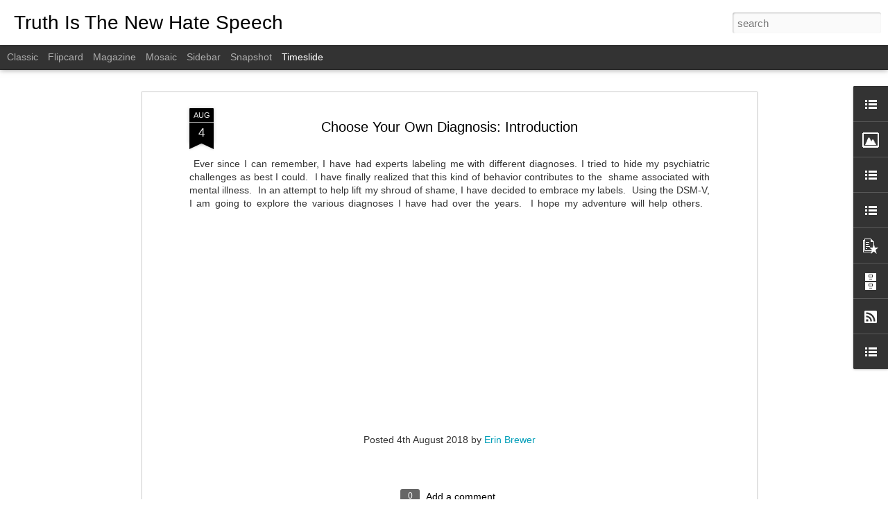

--- FILE ---
content_type: text/javascript; charset=UTF-8
request_url: https://www.chooseyourowndiagnosis.com/?v=0&action=initial&widgetId=BlogArchive1&responseType=js&xssi_token=AOuZoY4epxH0FDgA68APN9M2zcntzwKgqQ%3A1769660128782
body_size: 265
content:
try {
_WidgetManager._HandleControllerResult('BlogArchive1', 'initial',{'data': [{'url': 'https://www.chooseyourowndiagnosis.com/2022/02/', 'name': 'February 2022', 'expclass': 'expanded', 'post-count': 1}, {'url': 'https://www.chooseyourowndiagnosis.com/2022/01/', 'name': 'January 2022', 'expclass': 'collapsed', 'post-count': 1}, {'url': 'https://www.chooseyourowndiagnosis.com/2021/06/', 'name': 'June 2021', 'expclass': 'collapsed', 'post-count': 1}, {'url': 'https://www.chooseyourowndiagnosis.com/2021/05/', 'name': 'May 2021', 'expclass': 'collapsed', 'post-count': 1}, {'url': 'https://www.chooseyourowndiagnosis.com/2021/04/', 'name': 'April 2021', 'expclass': 'collapsed', 'post-count': 2}, {'url': 'https://www.chooseyourowndiagnosis.com/2021/03/', 'name': 'March 2021', 'expclass': 'collapsed', 'post-count': 4}, {'url': 'https://www.chooseyourowndiagnosis.com/2021/02/', 'name': 'February 2021', 'expclass': 'collapsed', 'post-count': 1}, {'url': 'https://www.chooseyourowndiagnosis.com/2021/01/', 'name': 'January 2021', 'expclass': 'collapsed', 'post-count': 1}, {'url': 'https://www.chooseyourowndiagnosis.com/2020/12/', 'name': 'December 2020', 'expclass': 'collapsed', 'post-count': 4}, {'url': 'https://www.chooseyourowndiagnosis.com/2020/11/', 'name': 'November 2020', 'expclass': 'collapsed', 'post-count': 7}, {'url': 'https://www.chooseyourowndiagnosis.com/2020/10/', 'name': 'October 2020', 'expclass': 'collapsed', 'post-count': 3}, {'url': 'https://www.chooseyourowndiagnosis.com/2020/09/', 'name': 'September 2020', 'expclass': 'collapsed', 'post-count': 12}, {'url': 'https://www.chooseyourowndiagnosis.com/2020/08/', 'name': 'August 2020', 'expclass': 'collapsed', 'post-count': 6}, {'url': 'https://www.chooseyourowndiagnosis.com/2020/07/', 'name': 'July 2020', 'expclass': 'collapsed', 'post-count': 13}, {'url': 'https://www.chooseyourowndiagnosis.com/2020/06/', 'name': 'June 2020', 'expclass': 'collapsed', 'post-count': 9}, {'url': 'https://www.chooseyourowndiagnosis.com/2020/05/', 'name': 'May 2020', 'expclass': 'collapsed', 'post-count': 7}, {'url': 'https://www.chooseyourowndiagnosis.com/2020/04/', 'name': 'April 2020', 'expclass': 'collapsed', 'post-count': 11}, {'url': 'https://www.chooseyourowndiagnosis.com/2020/02/', 'name': 'February 2020', 'expclass': 'collapsed', 'post-count': 6}, {'url': 'https://www.chooseyourowndiagnosis.com/2020/01/', 'name': 'January 2020', 'expclass': 'collapsed', 'post-count': 3}, {'url': 'https://www.chooseyourowndiagnosis.com/2019/12/', 'name': 'December 2019', 'expclass': 'collapsed', 'post-count': 3}, {'url': 'https://www.chooseyourowndiagnosis.com/2019/11/', 'name': 'November 2019', 'expclass': 'collapsed', 'post-count': 7}, {'url': 'https://www.chooseyourowndiagnosis.com/2019/10/', 'name': 'October 2019', 'expclass': 'collapsed', 'post-count': 9}, {'url': 'https://www.chooseyourowndiagnosis.com/2019/09/', 'name': 'September 2019', 'expclass': 'collapsed', 'post-count': 2}, {'url': 'https://www.chooseyourowndiagnosis.com/2019/07/', 'name': 'July 2019', 'expclass': 'collapsed', 'post-count': 3}, {'url': 'https://www.chooseyourowndiagnosis.com/2019/06/', 'name': 'June 2019', 'expclass': 'collapsed', 'post-count': 3}, {'url': 'https://www.chooseyourowndiagnosis.com/2019/05/', 'name': 'May 2019', 'expclass': 'collapsed', 'post-count': 3}, {'url': 'https://www.chooseyourowndiagnosis.com/2019/04/', 'name': 'April 2019', 'expclass': 'collapsed', 'post-count': 13}, {'url': 'https://www.chooseyourowndiagnosis.com/2019/03/', 'name': 'March 2019', 'expclass': 'collapsed', 'post-count': 17}, {'url': 'https://www.chooseyourowndiagnosis.com/2019/02/', 'name': 'February 2019', 'expclass': 'collapsed', 'post-count': 7}, {'url': 'https://www.chooseyourowndiagnosis.com/2019/01/', 'name': 'January 2019', 'expclass': 'collapsed', 'post-count': 22}, {'url': 'https://www.chooseyourowndiagnosis.com/2018/12/', 'name': 'December 2018', 'expclass': 'collapsed', 'post-count': 21}, {'url': 'https://www.chooseyourowndiagnosis.com/2018/11/', 'name': 'November 2018', 'expclass': 'collapsed', 'post-count': 22}, {'url': 'https://www.chooseyourowndiagnosis.com/2018/10/', 'name': 'October 2018', 'expclass': 'collapsed', 'post-count': 7}, {'url': 'https://www.chooseyourowndiagnosis.com/2018/09/', 'name': 'September 2018', 'expclass': 'collapsed', 'post-count': 8}, {'url': 'https://www.chooseyourowndiagnosis.com/2018/08/', 'name': 'August 2018', 'expclass': 'collapsed', 'post-count': 18}], 'toggleopen': 'MONTHLY-1643702400000', 'style': 'FLAT', 'title': 'Archives'});
} catch (e) {
  if (typeof log != 'undefined') {
    log('HandleControllerResult failed: ' + e);
  }
}


--- FILE ---
content_type: text/javascript; charset=UTF-8
request_url: https://www.chooseyourowndiagnosis.com/?v=0&action=initial&widgetId=LinkList2&responseType=js&xssi_token=AOuZoY4epxH0FDgA68APN9M2zcntzwKgqQ%3A1769660128782
body_size: -79
content:
try {
_WidgetManager._HandleControllerResult('LinkList2', 'initial',{'title': 'Amazon Author Page', 'sorting': 'none', 'shownum': -1, 'links': [{'name': 'Erin\x27s Amazon Page', 'target': 'https://www.amazon.com/-/e/B07JW82GYC'}]});
} catch (e) {
  if (typeof log != 'undefined') {
    log('HandleControllerResult failed: ' + e);
  }
}


--- FILE ---
content_type: text/javascript; charset=UTF-8
request_url: https://www.chooseyourowndiagnosis.com/?v=0&action=initial&widgetId=PopularPosts1&responseType=js&xssi_token=AOuZoY4epxH0FDgA68APN9M2zcntzwKgqQ%3A1769660128782
body_size: 1023
content:
try {
_WidgetManager._HandleControllerResult('PopularPosts1', 'initial',{'title': 'Popular Posts', 'showSnippets': true, 'showThumbnails': true, 'thumbnailSize': 72, 'showAuthor': false, 'showDate': false, 'posts': [{'id': '1025272787751731245', 'title': 'Eight Year Olds Are Being Given Cross-Sex Hormones', 'href': 'https://www.chooseyourowndiagnosis.com/2019/03/eight-year-olds-are-being-given-cross.html', 'snippet': '             \ufeff Below is the description of an NIH grant proposal that has been funded.   It is important to note that nowhere does this prop...', 'thumbnail': 'https://blogger.googleusercontent.com/img/b/R29vZ2xl/AVvXsEhsCB-oUqCoCFymJj4uwJLnI8OLPP5jAl7IUHapZQtfpwdEFQX44x9-TltXXcquu6Vye1Sa_2RAQ9wfQz_PHQxWA4XbnRULrE0maY7NGDCXANgsOSXcj5uuqmXvicKAomQqz_7jn85OSZ8/s72-c/Annual+Review.jpg', 'featuredImage': 'https://blogger.googleusercontent.com/img/b/R29vZ2xl/AVvXsEhsCB-oUqCoCFymJj4uwJLnI8OLPP5jAl7IUHapZQtfpwdEFQX44x9-TltXXcquu6Vye1Sa_2RAQ9wfQz_PHQxWA4XbnRULrE0maY7NGDCXANgsOSXcj5uuqmXvicKAomQqz_7jn85OSZ8/s640/Annual+Review.jpg'}, {'id': '9037868789781348144', 'title': 'Questioning Will Not Be Tolerated Screenshots', 'href': 'https://www.chooseyourowndiagnosis.com/2022/02/questioning-will-not-be-tolerated.html', 'snippet': 'A credible source forwarded me these screenshots from a Slack group that seems to be either run by Genspect or affiliated with Genspect. I c...', 'thumbnail': 'https://blogger.googleusercontent.com/img/a/AVvXsEjnLplj6LnqGWfaYCTQ1ogttU6F_PSynAMtmGI7AXglPrhTqDngl-NT7-MSCKSajWahRq-TofTbl--BL_p1NSQebRh0yskaeo-MWYA95vDSZbvemgBpXml4KbOoES4uVLSzBGKsugELUwrHhycUx0UT3FZnir5-44ZzLyifSmXrhkJAZHVtnCBeeMnv\x3ds72-w254-c-h400', 'featuredImage': 'https://blogger.googleusercontent.com/img/a/AVvXsEjnLplj6LnqGWfaYCTQ1ogttU6F_PSynAMtmGI7AXglPrhTqDngl-NT7-MSCKSajWahRq-TofTbl--BL_p1NSQebRh0yskaeo-MWYA95vDSZbvemgBpXml4KbOoES4uVLSzBGKsugELUwrHhycUx0UT3FZnir5-44ZzLyifSmXrhkJAZHVtnCBeeMnv\x3dw254-h400'}, {'id': '7570029336095890495', 'title': 'The Time is Now', 'href': 'https://www.chooseyourowndiagnosis.com/2021/06/the-time-is-now.html', 'snippet': '      I have spent the last three weeks traveling America and talking to people about how vulnerable children are being damaged and girls...', 'thumbnail': 'https://lh3.googleusercontent.com/blogger_img_proxy/AEn0k_tBG4oESrBTqmXsy2Akq4EyKTBge9zRffuy5B8zROk9G4iGVN5B4TeiGtdRx28pQB9PG97mBmwt2ZfiVsPzS5UL-qD-VL1_z57XssAhApOKpV4', 'featuredImage': 'https://lh3.googleusercontent.com/blogger_img_proxy/AEn0k_sa5rjiir8JflIIEGIa3WQvvbicBEtOcfzYrRvPTHOFI-VQQZGMDP6huHLCqErSoW197jfAs6x5EOEzG4b_x-KBPx1Xg7fn_aBotvLzvsFPysUR8Q'}]});
} catch (e) {
  if (typeof log != 'undefined') {
    log('HandleControllerResult failed: ' + e);
  }
}


--- FILE ---
content_type: text/javascript; charset=UTF-8
request_url: https://www.chooseyourowndiagnosis.com/?v=0&action=initial&widgetId=LinkList5&responseType=js&xssi_token=AOuZoY4epxH0FDgA68APN9M2zcntzwKgqQ%3A1769660128782
body_size: 465
content:
try {
_WidgetManager._HandleControllerResult('LinkList5', 'initial',{'title': 'Erin\x27s Books', 'sorting': 'none', 'shownum': -1, 'links': [{'name': 'Gender Confusion: A Personal Story of Childhood Gender Dysphoria and The Case Against Affirming A Gender Confused Child ', 'target': 'https://www.amazon.com/dp/B07MB4JR8K'}, {'name': 'Homemaking: Stories of an Urban Homesteader', 'target': 'https://authorcentral.amazon.com/gp/books/book-detail-page?ie\x3dUTF8\x26bookASIN\x3d1793235481\x26index\x3ddefault'}, {'name': 'Degrading Boys: The Feminarchy\u2019s War Against Masculinity', 'target': 'https://www.amazon.com/dp/B07L5YY2J9'}, {'name': 'Victim Makers: How Victim Rights Advocates Disempower Women and Vilify Men', 'target': 'https://www.amazon.com/dp/1729290752'}, {'name': 'False:The False Narrative Fueling The Current Hysteria About Sexual Assault ', 'target': 'https://www.amazon.com/False-Narrative-Fueling-Current-Hysteria/dp/1726616010/ref\x3dsr_1_2?s\x3dbooks\x26ie\x3dUTF8\x26qid\x3d1538576862\x26sr\x3d1-2'}, {'name': '#NotMe!  Working Together to Stop the Victimization of Women and The Vilification of Men', 'target': 'https://www.amazon.com/NotMe-Working-Together-Victimization-Vilification/dp/1727388283/ref\x3dtmm_pap_swatch_0?_encoding\x3dUTF8\x26qid\x3d1538185219\x26sr\x3d8-1'}, {'name': 'Tristan\x27s Eyes', 'target': 'https://www.amazon.com/Tristans-Eyes-Neglect-Murder-Daycare/dp/1723869422/ref\x3dsr_1_3?s\x3dbooks\x26ie\x3dUTF8\x26qid\x3d1538576862\x26sr\x3d1-3'}]});
} catch (e) {
  if (typeof log != 'undefined') {
    log('HandleControllerResult failed: ' + e);
  }
}


--- FILE ---
content_type: text/javascript; charset=UTF-8
request_url: https://www.chooseyourowndiagnosis.com/?v=0&action=initial&widgetId=Image1&responseType=js&xssi_token=AOuZoY4epxH0FDgA68APN9M2zcntzwKgqQ%3A1769660128782
body_size: 164
content:
try {
_WidgetManager._HandleControllerResult('Image1', 'initial',{'title': '', 'width': 325, 'height': 244, 'sourceUrl': 'https://blogger.googleusercontent.com/img/b/R29vZ2xl/AVvXsEgb8G206_9T0lHfOMnlSnnfLbgZ-N2X3a5PZeYHQxGWgPm-bflRhEf1UGEozhY5ifH8noZZG4mNntouWhZu1vS_o0C-91ZMLhCGj24NHla-LYMFJnr_Rxwm3P-Mk3IzHR5CvrRIr6YbzmM/s1600/20181028_121106color.jpg', 'caption': 'Erin', 'link': '', 'shrinkToFit': true, 'sectionWidth': 325});
} catch (e) {
  if (typeof log != 'undefined') {
    log('HandleControllerResult failed: ' + e);
  }
}


--- FILE ---
content_type: text/javascript; charset=UTF-8
request_url: https://www.chooseyourowndiagnosis.com/?v=0&action=initial&widgetId=Image1&responseType=js&xssi_token=AOuZoY4epxH0FDgA68APN9M2zcntzwKgqQ%3A1769660128782
body_size: 84
content:
try {
_WidgetManager._HandleControllerResult('Image1', 'initial',{'title': '', 'width': 325, 'height': 244, 'sourceUrl': 'https://blogger.googleusercontent.com/img/b/R29vZ2xl/AVvXsEgb8G206_9T0lHfOMnlSnnfLbgZ-N2X3a5PZeYHQxGWgPm-bflRhEf1UGEozhY5ifH8noZZG4mNntouWhZu1vS_o0C-91ZMLhCGj24NHla-LYMFJnr_Rxwm3P-Mk3IzHR5CvrRIr6YbzmM/s1600/20181028_121106color.jpg', 'caption': 'Erin', 'link': '', 'shrinkToFit': true, 'sectionWidth': 325});
} catch (e) {
  if (typeof log != 'undefined') {
    log('HandleControllerResult failed: ' + e);
  }
}


--- FILE ---
content_type: text/javascript; charset=UTF-8
request_url: https://www.chooseyourowndiagnosis.com/?v=0&action=initial&widgetId=PopularPosts1&responseType=js&xssi_token=AOuZoY4epxH0FDgA68APN9M2zcntzwKgqQ%3A1769660128782
body_size: 1019
content:
try {
_WidgetManager._HandleControllerResult('PopularPosts1', 'initial',{'title': 'Popular Posts', 'showSnippets': true, 'showThumbnails': true, 'thumbnailSize': 72, 'showAuthor': false, 'showDate': false, 'posts': [{'id': '1025272787751731245', 'title': 'Eight Year Olds Are Being Given Cross-Sex Hormones', 'href': 'https://www.chooseyourowndiagnosis.com/2019/03/eight-year-olds-are-being-given-cross.html', 'snippet': '             \ufeff Below is the description of an NIH grant proposal that has been funded.   It is important to note that nowhere does this prop...', 'thumbnail': 'https://blogger.googleusercontent.com/img/b/R29vZ2xl/AVvXsEhsCB-oUqCoCFymJj4uwJLnI8OLPP5jAl7IUHapZQtfpwdEFQX44x9-TltXXcquu6Vye1Sa_2RAQ9wfQz_PHQxWA4XbnRULrE0maY7NGDCXANgsOSXcj5uuqmXvicKAomQqz_7jn85OSZ8/s72-c/Annual+Review.jpg', 'featuredImage': 'https://blogger.googleusercontent.com/img/b/R29vZ2xl/AVvXsEhsCB-oUqCoCFymJj4uwJLnI8OLPP5jAl7IUHapZQtfpwdEFQX44x9-TltXXcquu6Vye1Sa_2RAQ9wfQz_PHQxWA4XbnRULrE0maY7NGDCXANgsOSXcj5uuqmXvicKAomQqz_7jn85OSZ8/s640/Annual+Review.jpg'}, {'id': '9037868789781348144', 'title': 'Questioning Will Not Be Tolerated Screenshots', 'href': 'https://www.chooseyourowndiagnosis.com/2022/02/questioning-will-not-be-tolerated.html', 'snippet': 'A credible source forwarded me these screenshots from a Slack group that seems to be either run by Genspect or affiliated with Genspect. I c...', 'thumbnail': 'https://blogger.googleusercontent.com/img/a/AVvXsEjnLplj6LnqGWfaYCTQ1ogttU6F_PSynAMtmGI7AXglPrhTqDngl-NT7-MSCKSajWahRq-TofTbl--BL_p1NSQebRh0yskaeo-MWYA95vDSZbvemgBpXml4KbOoES4uVLSzBGKsugELUwrHhycUx0UT3FZnir5-44ZzLyifSmXrhkJAZHVtnCBeeMnv\x3ds72-w254-c-h400', 'featuredImage': 'https://blogger.googleusercontent.com/img/a/AVvXsEjnLplj6LnqGWfaYCTQ1ogttU6F_PSynAMtmGI7AXglPrhTqDngl-NT7-MSCKSajWahRq-TofTbl--BL_p1NSQebRh0yskaeo-MWYA95vDSZbvemgBpXml4KbOoES4uVLSzBGKsugELUwrHhycUx0UT3FZnir5-44ZzLyifSmXrhkJAZHVtnCBeeMnv\x3dw254-h400'}, {'id': '7570029336095890495', 'title': 'The Time is Now', 'href': 'https://www.chooseyourowndiagnosis.com/2021/06/the-time-is-now.html', 'snippet': '      I have spent the last three weeks traveling America and talking to people about how vulnerable children are being damaged and girls...', 'thumbnail': 'https://lh3.googleusercontent.com/blogger_img_proxy/AEn0k_tBG4oESrBTqmXsy2Akq4EyKTBge9zRffuy5B8zROk9G4iGVN5B4TeiGtdRx28pQB9PG97mBmwt2ZfiVsPzS5UL-qD-VL1_z57XssAhApOKpV4', 'featuredImage': 'https://lh3.googleusercontent.com/blogger_img_proxy/AEn0k_sa5rjiir8JflIIEGIa3WQvvbicBEtOcfzYrRvPTHOFI-VQQZGMDP6huHLCqErSoW197jfAs6x5EOEzG4b_x-KBPx1Xg7fn_aBotvLzvsFPysUR8Q'}]});
} catch (e) {
  if (typeof log != 'undefined') {
    log('HandleControllerResult failed: ' + e);
  }
}


--- FILE ---
content_type: text/javascript; charset=UTF-8
request_url: https://www.chooseyourowndiagnosis.com/?v=0&action=initial&widgetId=BlogArchive1&responseType=js&xssi_token=AOuZoY4epxH0FDgA68APN9M2zcntzwKgqQ%3A1769660128782
body_size: 269
content:
try {
_WidgetManager._HandleControllerResult('BlogArchive1', 'initial',{'data': [{'url': 'https://www.chooseyourowndiagnosis.com/2022/02/', 'name': 'February 2022', 'expclass': 'expanded', 'post-count': 1}, {'url': 'https://www.chooseyourowndiagnosis.com/2022/01/', 'name': 'January 2022', 'expclass': 'collapsed', 'post-count': 1}, {'url': 'https://www.chooseyourowndiagnosis.com/2021/06/', 'name': 'June 2021', 'expclass': 'collapsed', 'post-count': 1}, {'url': 'https://www.chooseyourowndiagnosis.com/2021/05/', 'name': 'May 2021', 'expclass': 'collapsed', 'post-count': 1}, {'url': 'https://www.chooseyourowndiagnosis.com/2021/04/', 'name': 'April 2021', 'expclass': 'collapsed', 'post-count': 2}, {'url': 'https://www.chooseyourowndiagnosis.com/2021/03/', 'name': 'March 2021', 'expclass': 'collapsed', 'post-count': 4}, {'url': 'https://www.chooseyourowndiagnosis.com/2021/02/', 'name': 'February 2021', 'expclass': 'collapsed', 'post-count': 1}, {'url': 'https://www.chooseyourowndiagnosis.com/2021/01/', 'name': 'January 2021', 'expclass': 'collapsed', 'post-count': 1}, {'url': 'https://www.chooseyourowndiagnosis.com/2020/12/', 'name': 'December 2020', 'expclass': 'collapsed', 'post-count': 4}, {'url': 'https://www.chooseyourowndiagnosis.com/2020/11/', 'name': 'November 2020', 'expclass': 'collapsed', 'post-count': 7}, {'url': 'https://www.chooseyourowndiagnosis.com/2020/10/', 'name': 'October 2020', 'expclass': 'collapsed', 'post-count': 3}, {'url': 'https://www.chooseyourowndiagnosis.com/2020/09/', 'name': 'September 2020', 'expclass': 'collapsed', 'post-count': 12}, {'url': 'https://www.chooseyourowndiagnosis.com/2020/08/', 'name': 'August 2020', 'expclass': 'collapsed', 'post-count': 6}, {'url': 'https://www.chooseyourowndiagnosis.com/2020/07/', 'name': 'July 2020', 'expclass': 'collapsed', 'post-count': 13}, {'url': 'https://www.chooseyourowndiagnosis.com/2020/06/', 'name': 'June 2020', 'expclass': 'collapsed', 'post-count': 9}, {'url': 'https://www.chooseyourowndiagnosis.com/2020/05/', 'name': 'May 2020', 'expclass': 'collapsed', 'post-count': 7}, {'url': 'https://www.chooseyourowndiagnosis.com/2020/04/', 'name': 'April 2020', 'expclass': 'collapsed', 'post-count': 11}, {'url': 'https://www.chooseyourowndiagnosis.com/2020/02/', 'name': 'February 2020', 'expclass': 'collapsed', 'post-count': 6}, {'url': 'https://www.chooseyourowndiagnosis.com/2020/01/', 'name': 'January 2020', 'expclass': 'collapsed', 'post-count': 3}, {'url': 'https://www.chooseyourowndiagnosis.com/2019/12/', 'name': 'December 2019', 'expclass': 'collapsed', 'post-count': 3}, {'url': 'https://www.chooseyourowndiagnosis.com/2019/11/', 'name': 'November 2019', 'expclass': 'collapsed', 'post-count': 7}, {'url': 'https://www.chooseyourowndiagnosis.com/2019/10/', 'name': 'October 2019', 'expclass': 'collapsed', 'post-count': 9}, {'url': 'https://www.chooseyourowndiagnosis.com/2019/09/', 'name': 'September 2019', 'expclass': 'collapsed', 'post-count': 2}, {'url': 'https://www.chooseyourowndiagnosis.com/2019/07/', 'name': 'July 2019', 'expclass': 'collapsed', 'post-count': 3}, {'url': 'https://www.chooseyourowndiagnosis.com/2019/06/', 'name': 'June 2019', 'expclass': 'collapsed', 'post-count': 3}, {'url': 'https://www.chooseyourowndiagnosis.com/2019/05/', 'name': 'May 2019', 'expclass': 'collapsed', 'post-count': 3}, {'url': 'https://www.chooseyourowndiagnosis.com/2019/04/', 'name': 'April 2019', 'expclass': 'collapsed', 'post-count': 13}, {'url': 'https://www.chooseyourowndiagnosis.com/2019/03/', 'name': 'March 2019', 'expclass': 'collapsed', 'post-count': 17}, {'url': 'https://www.chooseyourowndiagnosis.com/2019/02/', 'name': 'February 2019', 'expclass': 'collapsed', 'post-count': 7}, {'url': 'https://www.chooseyourowndiagnosis.com/2019/01/', 'name': 'January 2019', 'expclass': 'collapsed', 'post-count': 22}, {'url': 'https://www.chooseyourowndiagnosis.com/2018/12/', 'name': 'December 2018', 'expclass': 'collapsed', 'post-count': 21}, {'url': 'https://www.chooseyourowndiagnosis.com/2018/11/', 'name': 'November 2018', 'expclass': 'collapsed', 'post-count': 22}, {'url': 'https://www.chooseyourowndiagnosis.com/2018/10/', 'name': 'October 2018', 'expclass': 'collapsed', 'post-count': 7}, {'url': 'https://www.chooseyourowndiagnosis.com/2018/09/', 'name': 'September 2018', 'expclass': 'collapsed', 'post-count': 8}, {'url': 'https://www.chooseyourowndiagnosis.com/2018/08/', 'name': 'August 2018', 'expclass': 'collapsed', 'post-count': 18}], 'toggleopen': 'MONTHLY-1643702400000', 'style': 'FLAT', 'title': 'Archives'});
} catch (e) {
  if (typeof log != 'undefined') {
    log('HandleControllerResult failed: ' + e);
  }
}


--- FILE ---
content_type: text/javascript; charset=UTF-8
request_url: https://www.chooseyourowndiagnosis.com/?v=0&action=initial&widgetId=LinkList2&responseType=js&xssi_token=AOuZoY4epxH0FDgA68APN9M2zcntzwKgqQ%3A1769660128782
body_size: -76
content:
try {
_WidgetManager._HandleControllerResult('LinkList2', 'initial',{'title': 'Amazon Author Page', 'sorting': 'none', 'shownum': -1, 'links': [{'name': 'Erin\x27s Amazon Page', 'target': 'https://www.amazon.com/-/e/B07JW82GYC'}]});
} catch (e) {
  if (typeof log != 'undefined') {
    log('HandleControllerResult failed: ' + e);
  }
}


--- FILE ---
content_type: text/javascript; charset=UTF-8
request_url: https://www.chooseyourowndiagnosis.com/?v=0&action=initial&widgetId=LinkList3&responseType=js&xssi_token=AOuZoY4epxH0FDgA68APN9M2zcntzwKgqQ%3A1769660128782
body_size: -37
content:
try {
_WidgetManager._HandleControllerResult('LinkList3', 'initial',{'title': 'Erin\x27s Videos', 'sorting': 'none', 'shownum': -1, 'links': [{'name': 'Erin\x27s YouTube Station', 'target': 'https://www.youtube.com/channel/UCGBgjp1Z91MH0YvuBK5HTyQ/videos?view_as\x3dsubscriber'}]});
} catch (e) {
  if (typeof log != 'undefined') {
    log('HandleControllerResult failed: ' + e);
  }
}


--- FILE ---
content_type: text/javascript; charset=UTF-8
request_url: https://www.chooseyourowndiagnosis.com/?v=0&action=initial&widgetId=LinkList5&responseType=js&xssi_token=AOuZoY4epxH0FDgA68APN9M2zcntzwKgqQ%3A1769660128782
body_size: 469
content:
try {
_WidgetManager._HandleControllerResult('LinkList5', 'initial',{'title': 'Erin\x27s Books', 'sorting': 'none', 'shownum': -1, 'links': [{'name': 'Gender Confusion: A Personal Story of Childhood Gender Dysphoria and The Case Against Affirming A Gender Confused Child ', 'target': 'https://www.amazon.com/dp/B07MB4JR8K'}, {'name': 'Homemaking: Stories of an Urban Homesteader', 'target': 'https://authorcentral.amazon.com/gp/books/book-detail-page?ie\x3dUTF8\x26bookASIN\x3d1793235481\x26index\x3ddefault'}, {'name': 'Degrading Boys: The Feminarchy\u2019s War Against Masculinity', 'target': 'https://www.amazon.com/dp/B07L5YY2J9'}, {'name': 'Victim Makers: How Victim Rights Advocates Disempower Women and Vilify Men', 'target': 'https://www.amazon.com/dp/1729290752'}, {'name': 'False:The False Narrative Fueling The Current Hysteria About Sexual Assault ', 'target': 'https://www.amazon.com/False-Narrative-Fueling-Current-Hysteria/dp/1726616010/ref\x3dsr_1_2?s\x3dbooks\x26ie\x3dUTF8\x26qid\x3d1538576862\x26sr\x3d1-2'}, {'name': '#NotMe!  Working Together to Stop the Victimization of Women and The Vilification of Men', 'target': 'https://www.amazon.com/NotMe-Working-Together-Victimization-Vilification/dp/1727388283/ref\x3dtmm_pap_swatch_0?_encoding\x3dUTF8\x26qid\x3d1538185219\x26sr\x3d8-1'}, {'name': 'Tristan\x27s Eyes', 'target': 'https://www.amazon.com/Tristans-Eyes-Neglect-Murder-Daycare/dp/1723869422/ref\x3dsr_1_3?s\x3dbooks\x26ie\x3dUTF8\x26qid\x3d1538576862\x26sr\x3d1-3'}]});
} catch (e) {
  if (typeof log != 'undefined') {
    log('HandleControllerResult failed: ' + e);
  }
}


--- FILE ---
content_type: text/javascript; charset=UTF-8
request_url: https://www.chooseyourowndiagnosis.com/?v=0&action=initial&widgetId=LinkList6&responseType=js&xssi_token=AOuZoY4epxH0FDgA68APN9M2zcntzwKgqQ%3A1769660128782
body_size: -99
content:
try {
_WidgetManager._HandleControllerResult('LinkList6', 'initial',{'title': 'Support My Work', 'sorting': 'none', 'shownum': -1, 'links': [{'name': 'PayPal', 'target': 'https://www.paypal.me/inbrew'}]});
} catch (e) {
  if (typeof log != 'undefined') {
    log('HandleControllerResult failed: ' + e);
  }
}


--- FILE ---
content_type: text/javascript; charset=UTF-8
request_url: https://www.chooseyourowndiagnosis.com/?v=0&action=initial&widgetId=LinkList6&responseType=js&xssi_token=AOuZoY4epxH0FDgA68APN9M2zcntzwKgqQ%3A1769660128782
body_size: -96
content:
try {
_WidgetManager._HandleControllerResult('LinkList6', 'initial',{'title': 'Support My Work', 'sorting': 'none', 'shownum': -1, 'links': [{'name': 'PayPal', 'target': 'https://www.paypal.me/inbrew'}]});
} catch (e) {
  if (typeof log != 'undefined') {
    log('HandleControllerResult failed: ' + e);
  }
}


--- FILE ---
content_type: text/javascript; charset=UTF-8
request_url: https://www.chooseyourowndiagnosis.com/?v=0&action=initial&widgetId=LinkList3&responseType=js&xssi_token=AOuZoY4epxH0FDgA68APN9M2zcntzwKgqQ%3A1769660128782
body_size: -40
content:
try {
_WidgetManager._HandleControllerResult('LinkList3', 'initial',{'title': 'Erin\x27s Videos', 'sorting': 'none', 'shownum': -1, 'links': [{'name': 'Erin\x27s YouTube Station', 'target': 'https://www.youtube.com/channel/UCGBgjp1Z91MH0YvuBK5HTyQ/videos?view_as\x3dsubscriber'}]});
} catch (e) {
  if (typeof log != 'undefined') {
    log('HandleControllerResult failed: ' + e);
  }
}
